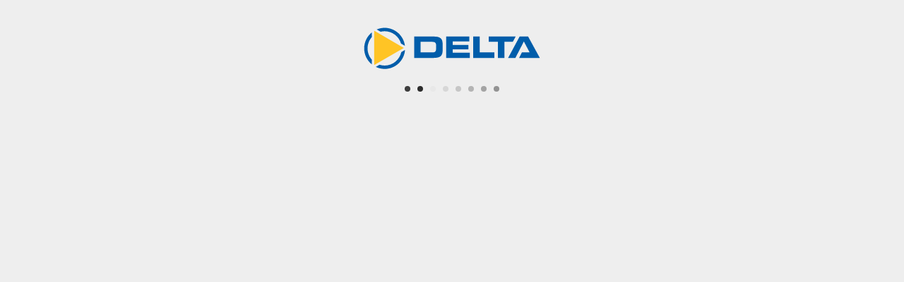

--- FILE ---
content_type: application/javascript
request_url: https://livestatic.athletic.net/chunk-GZXRZRTJ.js
body_size: 11429
content:

!function(){try{var e="undefined"!=typeof window?window:"undefined"!=typeof global?global:"undefined"!=typeof globalThis?globalThis:"undefined"!=typeof self?self:{},n=(new e.Error).stack;n&&(e._sentryDebugIds=e._sentryDebugIds||{},e._sentryDebugIds[n]="83159aa7-cbe0-588a-bf0c-a7d934e278d1")}catch(e){}}();
import{a as n}from"./chunk-ZWED4QR5.js";import{E as I,t as U}from"./chunk-YXXZA7RY.js";import{Ba as k,g as y,na as p,ra as C,w as f}from"./chunk-VO3F2WAR.js";import{a as c,f as u}from"./chunk-SE5JAREP.js";var B={"assets/sites/2lrs/config.json":"BDRCLdRvbRJWekgx8vi3u2YWXYcMKEhgJuaEbwSoc5o","assets/sites/417running/config.json":"-9dxgcdJ-Ji24AMCuSJYQcgJvNeAdmSgVqsPrOndRNA","assets/sites/5north/config.json":"dHxwHHjnsM25ma5hKCPPMw6I-Q1PtNXieuJS2USPrlw","assets/sites/802timing/config.json":"x3zDRWIUGV8cCDMqsiErZdwpy4L99TpCFffcuIjgc1Q","assets/sites/910athletics/config.json":"xl3lEdvMjhLGIBQMB_Op3Rd5tIZZWvwhcfPGvMX3abU","assets/sites/a2rm/config.json":"F8AhVHG_ROFbxgLuIDkBBfDdRw9sKTWVl9QgdhiAzeE","assets/sites/aatiming/config.json":"_7UhZAfHLdagrYx40dAveTXdKKdmh9UCn-Y8JosIHgg","assets/sites/adetiming/config.json":"8hhFAAWfEMg8aINhip7kOBEopVhigpPqxwSPQVYKclo","assets/sites/adkinstrak/config.json":"EjRecGfpeRZTS3zG-k0cTM-R3UXqibvFOk_njnQklSY","assets/sites/adkinswest/config.json":"G0CYaEbfHv3OuOE0nfRa4Cj3AAD0y6YTDQsqwAiT_b4","assets/sites/alphatiming/config.json":"mfsOECU46Rp3X1o5bANRO34kt98t_50RT24DbCQ9_pg","assets/sites/armory/config.json":"7-pgYaBi_pgaWwvAfpTd1QL9swAwmcr5rCZKPsiZiLU","assets/sites/athleticlive/config.json":"ZlqD-2ZddjdIWdjNXNsD-8EEoSwUUyUNxuoQC65Q7t0","assets/sites/athletics_canada/config.json":"C_Bt1VZf2yOrkBjNKSRAVR4Yy_h02jK47wg_YQp0Q5E","assets/sites/athletics_manitoba/config.json":"W6UpoRQvjyuoPQIMzVG0RyE2d8Yx9HuPCEbOs_Eg18w","assets/sites/athleticscanterbury/config.json":"Ket-K0DelGsjw6rwMYwEWHfbBNchCnP_WqdstzwmA5M","assets/sites/athleticsnsw/config.json":"dcYDO09Z0yCpKfhAPbqM3sgA8lbaAXDPXLUXK551bCo","assets/sites/athleticsontario/config.json":"kAyoq8wZykx5ed34mzErh9Qd9IwifPDe9IVg6Ki93Ig","assets/sites/athleticsotago/config.json":"fI2ZFytwCwbRT8TyfVtxshfORcVp_FNiO3h55ylhwnw","assets/sites/athleticswest/config.json":"JuDeUaTFwYMPSReB6OvD6cAOVnr-Vmt9cfIEO0sfcrQ","assets/sites/athletictiming/config.json":"jrXpiNYY8kiVe7qCAuTcFblCeuANEkj8XrkKzi5eeQM","assets/sites/atlanticcoast/config.json":"OQ2f173fhDZYy5bEh44x4EZvCqtMf2j9yMLQaNEWn2c","assets/sites/badgerstate/config.json":"y1ja_kzlAg5avR3VmEfk--xV9ZlbgKCKw0GN2M3Bs04","assets/sites/baltcity/config.json":"bY9T28ZO7drefjoFe-eaCb8KVxN93H0JyYpEgsh1vxM","assets/sites/baltcps/config.json":"TwiK7QrLc-JSYu4mBgdnJ8iwpiR_W8JBCn5kGyXfW6M","assets/sites/base-site/config.json":"O_-8IVCy2NAiGQrlodO2GlDuBYAHPqWookLWSlvhH-I","assets/sites/batavia/config.json":"GeZqbdRoIMqUh5w2JxzNPOcd8Mquodwt5Ri2dSEspik","assets/sites/beartoothtrack/config.json":"fCS0U1zNsa9VTDoe8_WIGGgbCvGMOyEtfHfZrymIu0s","assets/sites/belllap/config.json":"XdqcEIN_L4nDzRgMw5hepQynX-WStqZ95aTvA8SEzt8","assets/sites/blacksquirrel/config.json":"_bw7tm_dr0i1tEZ-yDcnI8I16XWbqx5VD-_WybZTv50","assets/sites/bloomfield/config.json":"FqmdQ9pdMWDzJB9t9dLtnb3A4ug2OV6hpj8b7wrwF1U","assets/sites/bluefox/config.json":"aTK80MD_7I31Mer-_CYWvyGkenxeVFcfDjNTLbOWkVg","assets/sites/blueridge/config.json":"Feh52Av0sU5indOBPMSwYZf53G-5sKcqdbiwyQLiI4g","assets/sites/bolttiming/config.json":"rOSmPpMin6AKqjcV4uTHI_3gE6RHdpZNC4B7klpdkZQ","assets/sites/britishmilersclub/config.json":"YOoaFq7TW1u8Ab484Z58htSm7dNlPUcbJCMR51SyJqE","assets/sites/brrm/config.json":"EFwQUgn6CjOcmsJjWKfnx2EZ25y1wqdz4CVFefhTVSQ","assets/sites/bucknell/config.json":"6nnGOYm9lGacm2L2dVXeS8NpgYqODlUNuPNAAdPLOHQ","assets/sites/buffalo/config.json":"pSoUQeeTZREViL6PiQ74ne3uGN6ff8ontFWH5abkVXw","assets/sites/bullseye/config.json":"gMNZcGwT5_-xnes7gBL6aiNyzevz81kbVMma5jBbOE4","assets/sites/bwracing/config.json":"74scucH721p3n5qJhhBk_XTbCWtWyp1O2aoZ6RmWGGI","assets/sites/calgarytrackcouncil/config.json":"OT-VdtjN85NlHq0o_R9BVYThBc2uFyyh3Rb88-hspeo","assets/sites/caltiming/config.json":"l6Lb90oN4k6J8e0erV6K7S5fvC2eQQr1v373C5_TTNA","assets/sites/cayman/config.json":"KYpg_FSUxGt7O7lGWMbwaWOJarXoXlk9sVFQzet6cEM","assets/sites/cbchoice/config.json":"avfIwdJmr1ccNpNkKOA8rwI1Sg8IZ6C-lNsdyYmbdQQ","assets/sites/cca/config.json":"oxXhNivAhHewaKbLqsxranJqAf_hH9UFqKtvmhS4qOo","assets/sites/charlotte/config.json":"Uj8cuAJS6FSbdgNoZdgJc0UhRLgNL-Exh72OTlWOfMg","assets/sites/chippedtiming/config.json":"mekyAL0eF4bXmerAVWMhzrNDgYXpUXglCzIxrNb8IK4","assets/sites/chttiming/config.json":"cuOWOAlb2J4PTM1mUrJvZdSb-mmijp1niD5G6_tgTSA","assets/sites/cnutfx/config.json":"-cYZZuetyQ8PRvxeKJpoxRK9_Awd4d-VPB95e7LMXIU","assets/sites/coloradoelite/config.json":"ubYWt9KF_kVynB6j48TrDAx511U8dCQazD5N0sDnR8Y","assets/sites/competitivetiming/config.json":"ZFos35Eeoq1CvphOISkezQ7peBBNoTPsNb1i-0LvcCo","assets/sites/crescity/config.json":"wwo9gTyA-hPVQSLViZYJMLOMt9kbb_HKBUOP7_u5zxo","assets/sites/dakota/config.json":"l5dRqZpZ2rNcbodfhaNz0OiU3xjqLKOJMuLgOR85xMk","assets/sites/dctiming/config.json":"AzaJGjUh9cIHNF4P6yGyzOymi98sZtRFgGu6oOAqHWQ","assets/sites/delta/config.json":"Q5YPyXOzuLE8VjD51TVTqs_ORgdlFDJyqPpimLpWBQc","assets/sites/denverathletics/config.json":"ShPuhrT0BZCx60ynU7OeZXBgdWJhspCBf4IOddfSsIc","assets/sites/dlprotiming/config.json":"eOvP_lh7ZV7jR9tcvegvi0YxjLsYKN_jVguGqlx9_O8","assets/sites/domoreraces/config.json":"hBtwGfPT0LGx2Lg_MTF82Gag5ZHSPcIw7PvNoGNg6RE","assets/sites/durham/config.json":"szRNV9W5inSzSDp43mYU_fZvt3VMYuJ0i8uH_OyTai4","assets/sites/ellington/config.json":"jDQZZ9yEMiN_FZYFVo6s1RH8Hee65A1qq4_q0iOGRy4","assets/sites/endurance/config.json":"vrCHOljyPIXhMrAlg1fkF9xLlYqwYPIwxDgcjkEnuRA","assets/sites/enduro/config.json":"XFRD6uudlAbaJ-wNoLp4fk75RoIZnOV2_vdFD5MMENw","assets/sites/enmotive/config.json":"3oPIZRSzU_0CPvlwccf1CuaX-2FmrnQ2B-eh3Wb5328","assets/sites/falcon/config.json":"J5H4LpfIEWgWGah_zARxBVcSrgvn3cRrxFyQnZXBcHE","assets/sites/ffr/config.json":"8tCO7yinTtRwh9tjF7yRt6ABRzB3c5yz5r1T2DdE73w","assets/sites/finallap/config.json":"U374C-eGwPtVzmsLU-mM02HCX9ftIzs2MFMjPHKrwtk","assets/sites/finishright/config.json":"CEZE18WIcVbEC_rU2njSdxCbKbzjhmiGJbd5yUw0Z-8","assets/sites/firstlane/config.json":"o0LWA-x--PZy36PCFM_FF3dFBeyYjKGxrfRKQ-NyV6Q","assets/sites/flashresultstexas/config.json":"16sy9JJDyiq17pTAVdrnsXqquanc7VJyZKY_mIw6Sbg","assets/sites/flracing/config.json":"l-ahpqpb1_uJ77EzOMCa5SO-FuNFMX4ptDU7mWiEexI","assets/sites/fortistiming/config.json":"bV6PxO5n8VbvfIFYyMoudkurV2yhm66r8XDS1C5sm64","assets/sites/fstiming/config.json":"tpEBOA8Ip1tC-gNJpYiT4bTHDsmUxzGWvWIM1qSZD44","assets/sites/fto/config.json":"su_9yVpzLhQzZ3AN1TtNEyBtpvg_iQUtcBaIz-rVdEY","assets/sites/fttiming/config.json":"9hsVjquHLvvL2j4RrxmTAfo5JQ5_wbFvUkFC_9_pLAA","assets/sites/fulton/config.json":"x9SVNKoUc4bjfEvGU4csRI6JG_qqaQpoVFmcYQH9TTU","assets/sites/gigarun/config.json":"d4GNRNQ1ONSso_4-Ve4nijJ_bhknG9p1vUFDo4H4qu0","assets/sites/gingerbread/config.json":"_uN5FUPg9oY17Vvi47LhCgkpH0oHZTVE5OaxRtCv_LA","assets/sites/goldmedal/config.json":"WRDKyz3bLiie5qP3Ss56ujAsCcLAB3XZIYOIZA0GyUA","assets/sites/grimestimes/config.json":"XAw8rO5MNkJkL76Ml6ii-C-tY5oAES3Dij_szyrMVFw","assets/sites/grizzlypeak/config.json":"MssKxPsGnF7WOhMgMbNnTCMHYXH7R9vAsuJb3q2dCdw","assets/sites/happypacetiming/config.json":"bkgzkWl8dyjTyT69aTTmO4QZUJcDH-KxakTmfyEo_Pc","assets/sites/harrier/config.json":"hGV4wEm8uVhD5SnA2OHA48HikWF7V_HyKxkTfXjUi6M","assets/sites/hartfordtiming/config.json":"B3Om03YAymVhpTM8lqhWgU9-aMpC3I5M5FQ2uqJONUA","assets/sites/heros/config.json":"M7aQ0sapoIGzDuDA0a_D5DCnTfCXqr1jJ_Umsin9KLw","assets/sites/highspeed/config.json":"8gb8kGbwUV-XxNHw4g1bAe2FcInT0rahehVOv1dH4JQ","assets/sites/hnscats/config.json":"B_shCLenkoxT3AqaMm2sxWWDVVw2wtiS9LO-705s-VA","assets/sites/iatt/config.json":"ddbLTYdpKqY3BjanOB4seXo2hFOCQRtEcttNKbJaRJ8","assets/sites/ic4a/config.json":"DZvM7FX4t76rpoLMCS2ZAJsSaQDMiB1yB3q0-qdTtDY","assets/sites/iptt/config.json":"bzlNhUp48TNosEO-gmkZDKEgK4nvE31K6j9qCGOtf3Y","assets/sites/irvine/config.json":"yrhMKly8z-v54L7FjnGQIyOdsBZjyh1xBbvvDbmbddk","assets/sites/jactiming/config.json":"AIW8h4chdYegzdQn_HoNb6QxU8e8WjcvSZe7fAQgLIg","assets/sites/jdl/config.json":"JbK7Lu-cAX-rEJWzwg6mqcQ7MdD7I20USQJLAKx8vUM","assets/sites/jmtiming/config.json":"Am6-jcaCo6jh7b8q_f7DcXDa59WIrDbfQV23iJgw7bk","assets/sites/justfortrack/config.json":"qFsHoNhaunjlucxwyxbJRo4X1kiBAIR9j4LbTG3M2bk","assets/sites/jwtiming/config.json":"9dn3ezAyCgLyFXI1Hij-kZK6B1EnjaBsZbkXwEI932Y","assets/sites/k2timing/config.json":"vVi71ZBszExOwmfjJqNU_19VOnv-RgctgemFRtKU5gg","assets/sites/kauder/config.json":"K2ieZZV3brTL_uCZqDek8OSEjvezH89Kr3Kcgd5epi8","assets/sites/kcrc/config.json":"DnRQR3GwEOEZCYHHJ685GbiJyGkqdINNLGZ2JZ1F_GI","assets/sites/kent/config.json":"zkVdCDPFcqAVbgCWHm6gvanat90uPyJR8WOg3E-U1ww","assets/sites/kjtiming/config.json":"xRT2J3O9uJ539-7pl3sP0-KfAQN6s6zJCELzwOlVE24","assets/sites/kttf/config.json":"Ia1cqzeyQMJm7_V2GvOX22k4ShCylmBKrSeVoSTRDKc","assets/sites/kvtfoa/config.json":"0u2WDx92_CtPNZO0TuHZrv60ogqEuPJx3Cl5AqSSETM","assets/sites/kya/config.json":"siLBFaxGp9W8sK4O9PSxdpIu_R2A15R46hd2pR9tbAU","assets/sites/labtiming/config.json":"p_BsDC2wPdxXKIxC1sr_80v5dckInZcHh1RpkjgUtzM","assets/sites/lakeshore/config.json":"nitDHRlALcS31Bv5vluf7BKcXnucU0EHX49XkEPCCnM","assets/sites/letsgoruntiming/config.json":"4ofJxo69u_F4TjLEix4ctKK5rtNE2Cs4LFIxekemxQg","assets/sites/lexicon/config.json":"rWMAyPuZmjsbSo84lSEM54JzLiCT1JPwgSVNRsPWjYU","assets/sites/lightspeedtiming/config.json":"dHzToCO0GgsGLS8Wwbwm3MTgwljY4lDsAQzQWmRGIM8","assets/sites/littleathleticsqld/config.json":"HsPIlyqOU9WWzDcX-S5rJEc8aQUuiK8Cwm5BJGfRrKo","assets/sites/lto/config.json":"XTLif3zzeI-KDDRfYZBDgOcU9dmADAJTAmRTiM1_cz8","assets/sites/lttiming/config.json":"viJke504pMB3fS7ER10qEy6KYgYNVuZsKIiivpeijOU","assets/sites/m3timing/config.json":"ummy5EEz-SbhGxdDmYI_Ma-RimWha16AayJJvMxhdeQ","assets/sites/mankatoeast/config.json":"4xQ4dy0ILC9IfoPkMnXwm36kOkEKAhTVZo1Ms2nX-sQ","assets/sites/mantronix/config.json":"HFpsqGD7wgmQ5J8xMI68mgcECWqztqb8t2wRvQwOTe8","assets/sites/mastiming/config.json":"tBOF8g3nTOY-1IY9ylt1KbG_wn4cgQ6uUVJoRo3lApI","assets/sites/matstiming/config.json":"XvJEHxbIW1ff30YMORd2omv1cOOAfPM5n3O46inrQkI","assets/sites/mdtiming/config.json":"g252KmtE2qIo1VBvQjYKJyr5TMqu0jbBcJCUua0L4UU","assets/sites/mentzer/config.json":"7rLYZ18O8GIqmHKgTplfiPinaoMRQArJSplL0ZyCua8","assets/sites/mercury/config.json":"fZMUTv03VH0rThmP9ZqPyTpWNu3qQWkqLYK6eEzPhZ4","assets/sites/metro/config.json":"gvUH8Er95UYDzpXeMegSDlLY0m6822RQnR1SCoC9Y6I","assets/sites/michiana/config.json":"PSIoZEfjiQdDVLP5IJqzU0uXU8syzLQdyN9wH3T5rTo","assets/sites/midsouth/config.json":"r7-QTR7R9jsQ-iUlh_uXLYWDVerfjI81-Snl7hVtesA","assets/sites/midwesttiming/config.json":"V3yXfbIM-U9GvJ2pJ6rayvuZYb2JYzHJHsWW9ZClKdo","assets/sites/mill/config.json":"5l-f5RP2MJXaElls9kfbry9qFAXS1S5WZDa4nqbQ07U","assets/sites/mocotiming/config.json":"drBb2z6yn1ax7R7alPkmcNCFa1EPKJUMrcWT8BsR2zU","assets/sites/mofast/config.json":"ZevCrkvxD2PDx-YMhBdkUJxK5noVDasONOj7yTBlMiY","assets/sites/montiming/config.json":"dDhdXezM86v9FwCELKlYEbQeaHKycYwcVgVDT262f5w","assets/sites/mountaintiming/config.json":"WEUv6JdjZNipofCYRxHIMuGk2qFX0PYqVc21UkqhnC8","assets/sites/mstca/config.json":"lT_wQaBzX0s55p-fB1eVbI8GVkwPxdBu-G_K-fPprXY","assets/sites/nestiming/config.json":"JzxCF5eIDNRaoEfJpETGdUPPwqEspzD22y7ckpXed1c","assets/sites/newrivertiming/config.json":"fUeNVxJkaOQY6muJUHeP4box-DBwyoWETuuh9AsCXQI","assets/sites/northstar/config.json":"k1t64CX513F8ujhTohmAwIn51L-Y7gE6amLQiG4OxHk","assets/sites/nts/config.json":"FOemWIeRWQ25D_NqKsslF_3EePPkjG0X_NNGE4FJJhY","assets/sites/ntsg/config.json":"6P430nDGSmlEXvXM3lg6TWY1-KVWIHVYXnEWtm7y_LQ","assets/sites/ntxtiming/config.json":"xNnrsjrXTwqQL2ywa0snGUO529JiWV0PmeqQ4a0CEO0","assets/sites/oceaniaathletics/config.json":"SJTphjo6E9dFBB_A1QqJIPCf9mvIrjL7S8l3__BvWwo","assets/sites/olympicsedge/config.json":"r37j3FntVn9nGJ3a2CJpvsGFyjEWQyRtcDKz9vy32hY","assets/sites/onyourmarks/config.json":"kER1w7Q0ZRomTxgnXWs52lmwy2Htdi8izmZ-hP9O2GQ","assets/sites/onyourmarkscol/config.json":"SThrOLjH2iDjC_cbv0YLfTLWM5xcuqkmOhRgrGu9Wok","assets/sites/ottcenter/config.json":"7_nrIOTVV1wGne1MoNm_0ybJRBOoa35R8yAECyz_Y4A","assets/sites/p1timing/config.json":"SsNhaKTXLsSHvGaWPN_2t29R5hifAophos0013O97Kw","assets/sites/palatine/config.json":"_PZf7oKIpQP_Aiz9T3An06gyGC2b2B57TLkMvFszelM","assets/sites/pct/config.json":"Q1aivLCP6oXDUTGhHaMP4XVfMoSb6ny4Hbir9vSjbJE","assets/sites/pctiming/config.json":"MeWk7NCKkKI1nSWOy8YXSEtED5Ae8f1VRnfBOh-9kfU","assets/sites/peakperf/config.json":"z3W1YvRugpciLb2aK-qF7ZlaERugVCcw2FAYYg8meuY","assets/sites/pellaschools/config.json":"ZGs0o6qYzEA3sApSoxuO5rrVj0eSuwIOX2BTeyOuUqI","assets/sites/perfecttiming/config.json":"KuxIpBJ2rU47K7U1RZsUgSOtZJFVyTd2TbtoszYX9oc","assets/sites/performancetiming/config.json":"5A8xbBMzk2qMfjWGsZXs6oJBfUwGm8nUmFat2JfaLzA","assets/sites/pfv/config.json":"JCT6kHsqaQVUHoqxTri86XIW6_2iRVqc0NZidYHgAlU","assets/sites/phototiming/config.json":"3MiEilonPCyd9vnKRLOAdm7NSK0heoFK4X5HSj1HH54","assets/sites/pierretiming/config.json":"jrs_wN7PgqtOrH6GdQX7k-s8PKsAafBPkHGGjJL8i98","assets/sites/pioneer/config.json":"e_ju3OcZXT-XwfFlZCb3ob-UVSZZbX0SB4PaJwlpeWs","assets/sites/pirate/config.json":"jF9ryfe_nQIMQD1f3YwfkdI6WBJEL1UZ1Qwtu7r4vUU","assets/sites/pntfo/config.json":"aMiT0WcnMX4-wX7aFmEX8ZSw4TluujRz-_FouClNHSQ","assets/sites/prathletics/config.json":"60YKbg1sNSRRVIAZOPO9TaiDQc1lrUdpuwt2WazrZ7U","assets/sites/premierresults/config.json":"iDNcnFb3zxT6Cd7zDPrTVk--EJLm_7bFTkNRAUW-xg0","assets/sites/qld/config.json":"9onCCaQGBLO6VgcePT9BvhID41iTyUmSXitx-fGmAGI","assets/sites/qwtiming/config.json":"PMGytsnra3z2FopDN7rwTiUkPx2ywW9GKLVq_KrW4dk","assets/sites/racepenguin/config.json":"SFtEPKqj99W5UdIcrJm3Q3Z_yEUq4iVortnUA2DisRs","assets/sites/raceplaceevents/config.json":"ZQ0sRnTYoVT2awU8vh_5avLGX0WD4q05UWEMTGIFO48","assets/sites/racetimers/config.json":"YOL39FabeSZ4RJ0N806NwDDWvgnM0LGrNBg6HbhVcfo","assets/sites/rapidtiming/config.json":"sG9wcoLIidfGV5POc0DcwO88_N49AcU53H4H9Hs1lOE","assets/sites/recordtiming/config.json":"lZ6NG6hFxebhya9bXQavJQWwjAMlHojBWqwmImqyt5U","assets/sites/reddirt/config.json":"nFSCSUTpUiZ8AS3-Y39NxwN2XuyitOqLnleV5vM1_XA","assets/sites/rhodes/config.json":"VLOenr4ocWmQ9NqwbQxxOHhHwmU3Xii_flQyj02iCiU","assets/sites/rivercity/config.json":"5LgtNaaQLnmvqyoa0bar7DRvZRLY_nSBfz3KCXuY6-g","assets/sites/roadrunner/config.json":"k_oxaijwxSG_udIpsQVEJHbRlno-fv2D9xKXOH1TS64","assets/sites/rtc/config.json":"ZaJNJzcbGmP7viAKRbELjgYLr42IF0NhC5ZjqrbLG_o","assets/sites/rts/config.json":"JTAKG_2a5-DFfF4qLJjGnkfG2bj0D8ksA0N-iyWClfI","assets/sites/runaround/config.json":"e1ppj0X_at5Ci6X0G8Q9FtSoCXFh_Hj7afFXGiq3IVs","assets/sites/runfar/config.json":"j9LpfooqGnptv5bOf7sZHxTgdx2t21kFVznBzU84gj8","assets/sites/runnebraska/config.json":"hTFUkRso4ZMZ5Rab5Z2BkqcnKzHOPNw8cUh0pIJl7IU","assets/sites/runtf/config.json":"F7QjfZhJQ9mK_nqSoDjr9HJqXHMTDAEHVHEfYPo2afA","assets/sites/sangertimes/config.json":"8okG1xKpdnP4gs-fHf6uAzozf-VA5Z0yskM6tiNppJA","assets/sites/scoles/config.json":"hQcO5pRD6XeoT_gKZsLjiQRby8iemBirIB0I8yNRQTA","assets/sites/seotiming/config.json":"UQcXyQ3GnQe4EoP0hw1flVJph0xBUZkNIZysQqKcVtk","assets/sites/shannon/config.json":"UoRYKT1rnA1Kb53zL3zbx9T7hCcGHJuGX6y9F6Ve2s4","assets/sites/shazam/config.json":"EHxpfohrusFxE8Yca4Zpli7tcWgbcq1fc_6EOT2MN1c","assets/sites/sheffield/config.json":"-pehPa8hB0tzNHHHy5XvlFHrjcjc17YuYpOcPnz1Cig","assets/sites/smac/config.json":"Rs_0qxOhMln0FV-UYtEF6J9vLQlOwuJGxq59V0WppLY","assets/sites/snakeriver/config.json":"328h1zp2qiZxKRveOL62pSW2CesJv_zgYJZqS4cd94A","assets/sites/snaptiming/config.json":"mgIr1nxzjKGTTD7tPHTH9LsbfGiIJ_2VU5BObbxwH_k","assets/sites/speedingbullet/config.json":"T9B5yJEK2EHFBSw9qk9t_mkSJaDy84lMEOVHHOFfto0","assets/sites/speedy/config.json":"96Jc5JNqHf3VtDC9r5nFOqodgD9HDav6B8WzcEkoKOo","assets/sites/sportmadesimple/config.json":"ejWkE_WgcmAxWSRukkrCYmLTIE9Yi1wLkp0FPLPaiII","assets/sites/sst/config.json":"26hy2iC6L2trb7_UMBgLVx_wJItIqYfO21KKCSCeElc","assets/sites/stuart/config.json":"RqA_nqFIYykkB5fBdvFWyFIfVv7fSb6jxvo4sdymTns","assets/sites/sub4sports/config.json":"6Ki_hoDUBnvuj43KpCEr3yjCDN75BJagaJBCcKNCCow","assets/sites/superior/config.json":"CK8znaZm9Nk8UaRxS_HXaLJxpSJIUHTiOe1eWq3pV_o","assets/sites/swtiming/config.json":"etP7Qj8SnOJkD2Fk83pmoY5ZA2NLc3504iU7vtBtLdc","assets/sites/tdeming/config.json":"CoassKWiC6GWL42O8IF5ljtVHG04iyW_qMK1O9ry_dA","assets/sites/temporun/config.json":"QC99ihf6PUdo6c26j5q9vuVeDfYX9txff_cCGJSzmJ4","assets/sites/test/config.json":"2Mi7sL4DSMAtFALnNKQJsYOurWtrRnEVZo4pSe8WXZU","assets/sites/thunder/config.json":"-X45hZX9HXsU4TW5ekEvwY_omjkFhzi68FGdwgoN1L4","assets/sites/timingfirst/config.json":"_3jvyeghAJddnVy9eH1ijx_7Bqgl2ey6MCcaJxCobC0","assets/sites/timinginc/config.json":"EoEncWeRT_CICcIk_9W1Mq_QzF3mGYJgvECbRO0xXiE","assets/sites/timingking/config.json":"uS1nc7O8da61PVX8JLX7i4cAzdjrRjPxho5Vie5Y4X0","assets/sites/timingmd/config.json":"1MRIAaF_peZwQkeJsT5NqhivJaRJKwmwU5ECA_sSGQQ","assets/sites/tomahawktiming/config.json":"y2F-9HMEmuuWxtEWweGc6G9RfKmCaB7GJZ-Bypd1hxU","assets/sites/trackmac/config.json":"i5u38bBr0dw-QsxOkebt64glfxZufXFrJDMf8diuPW8","assets/sites/trackmeetio/config.json":"ZxgRnCA1oDJB9RihxkXX0kuvjnRVFDS-Zd4XxRdbon0","assets/sites/trackntime/config.json":"jRkwFS-zZ_xjl4VYrOHKXk1Sxjh3Zr3VikjP1kUYeRg","assets/sites/trackqua/config.json":"Q8pDw43R7IXFOws4Xpu4HZHbgW7OLQtf01fvH3RLXp4","assets/sites/tracksidetiming/config.json":"mVIZPK6wlb7CL4TzhCI6JIoBGmMAlM3TS_QNHqp0ZR8","assets/sites/trojan/config.json":"pqQKsy7xNX4aS_3JvPbrKcMx5wVgAvcUamhq_m0X5jo","assets/sites/twelveone/config.json":"CZFvGmW5mlS85Ud33zmj4nDbVXWd70JPS0BMxNpgqgk","assets/sites/upstarttiming/config.json":"Q_dewwdZ-vwYvJYJ0F4tlOxMybFHSFAuYL0fEQLmj5s","assets/sites/usatfor/config.json":"0vO_rQ-UR-u5LHmdiOwqXSJvtzHWLgaKLkkukHA7Qg8","assets/sites/usp/config.json":"2HUzII1JOgRO2IEdyW1hft8vQY749_KZkuhgfCSXn_Y","assets/sites/uwwtrack/config.json":"eOGw-QP-tAfSjqlCnEl2APE725g0RONay103gX_iMus","assets/sites/viper/config.json":"eAH5ZQGy80moMGZ4HGChIBhVsfiiErg98P8RFwQxyTo","assets/sites/vwmgmt/config.json":"onjQ44NHIr7m9zqnQXNczx-W1jAkhSnwydxNZH9eFFg","assets/sites/wayzata/config.json":"qJeG5IUx2hp1S3UdEvA3LNMibiBDf402K74dIrLTyKk","assets/sites/westernmd/config.json":"DMxF_fLgDWAeffitt5q6e0yDPslLhCg3LQbegL4no1E","assets/sites/westlake/config.json":"mLQxy97Tohu7hwaufmgDCv6gR4v7u-5i6TmNBsV_EnA","assets/sites/westside/config.json":"MVszUhPWYDJM-UDx76jM3oYlQzxREmyEYaAIrYcj7JQ","assets/sites/windsorrunning/config.json":"lV7eoxl7zBkBV0rL8OxNz91L_kVO0M5Ffb-sfYDjBAA","assets/sites/windsortiming/config.json":"qFOsmZIM-ksJYVIPC8AxiWbfI0Xhisu72ZrzJv84HLk","assets/sites/wingfoot/config.json":"HlI7bVFXEPDYWyJIHxjuZ8v4iqV27QNjKB1gxBQGF7g","assets/sites/wwstiming/config.json":"BqOhny0ZGchKQu0dbW8QJ3XL8bvWv4IR6f2w0Ip05FU","assets/sites/xpress/config.json":"HORAVVLGICoEXYKEgf9qE_6aClxqtpEitJrRxH7cI5M"};var T=(()=>{let g=class g{constructor(i,t,e){this.router=i,this.httpClient=t,this.document=e,this._updateSiteConfig=new y(null),this.updateSiteConfig=this._updateSiteConfig.asObservable(),this.staticAssets=B,this.urlBase="",this.skinUrlBase="",this.skinUrlBase=n.cdnSkinEndpoint,n.production?this.urlBase=n.cdnEndpoint:this.urlBase=""}applyConfig(i,t,e,r){t.ngConfig=c(c({},i.ngConfig),t.ngConfig),t.ngConfig.skinName="",e&&(t.sassConfig=c(c({},t.sassConfig),e.sassConfig),t.sassConfigDark=c(c({},t.sassConfigDark),e.sassConfigDark),t.ngConfig.skinName=e.name,e.ngConfig.headerImageDarkModeUrl&&(t.ngConfig.headerImageDarkModeUrl=e.ngConfig.headerImageDarkModeUrl));let s=t;if(e){let a=this.skinUrlBase+"/site-skins/"+r+"/",m=e.ngConfig.headerImageUrl,l=e.ngConfig.headerImageDarkModeUrl;if(m&&l)s.ngConfig.headerImageUrl=this.getCacheBustUrl(a+m,e.name,"skins"),s.ngConfig.headerImageDarkModeUrl=this.getCacheBustUrl(a+l,e.name,"skins");else if(m){let o=this.getCacheBustUrl(a+m,e.name,"skins");s.ngConfig.headerImageUrl=o,s.ngConfig.headerImageDarkModeUrl=o}else if(l){let o=this.getCacheBustUrl(a+l,e.name,"skins");s.ngConfig.headerImageUrl=o,s.ngConfig.headerImageDarkModeUrl=o}else s.ngConfig.headerImageUrl="",s.ngConfig.headerImageDarkModeUrl="";let h=e.ngConfig.sideMenuImageUrl,d=e.ngConfig.sideMenuImageDarkModeUrl;if(h&&d)s.ngConfig.sideMenuImageUrl=this.getCacheBustUrl(a+h,e.name,"skins"),s.ngConfig.sideMenuImageDarkModeUrl=this.getCacheBustUrl(a+d,e.name,"skins");else if(h){let o=this.getCacheBustUrl(a+h,e.name,"skins");s.ngConfig.sideMenuImageUrl=o,s.ngConfig.sideMenuImageDarkModeUrl=o}else if(d){let o=this.getCacheBustUrl(a+d,e.name,"skins");s.ngConfig.sideMenuImageUrl=o,s.ngConfig.sideMenuImageDarkModeUrl=o}else s.ngConfig.sideMenuImageUrl=this.getCacheBustUrl(this.urlBase+"/assets/sites/"+s.ngConfig.machineName+s.ngConfig.sideMenuImageUrl,e.name,"skins"),s.ngConfig.sideMenuImageDarkModeUrl===void 0?s.ngConfig.sideMenuImageDarkModeUrl=s.ngConfig.sideMenuImageUrl:s.ngConfig.sideMenuImageDarkModeUrl=this.getCacheBustUrl(this.urlBase+"/assets/sites/"+s.ngConfig.machineName+s.ngConfig.sideMenuImageDarkModeUrl,e.name,"skins")}else s.ngConfig.headerImageUrl=this.getCacheBustUrl(this.urlBase+"/assets/sites/"+s.ngConfig.machineName+s.ngConfig.headerImageUrl,s.ngConfig.machineName),s.ngConfig.headerImageDarkModeUrl===void 0?s.ngConfig.headerImageDarkModeUrl=s.ngConfig.headerImageUrl:s.ngConfig.headerImageDarkModeUrl=this.getCacheBustUrl(this.urlBase+"/assets/sites/"+s.ngConfig.machineName+s.ngConfig.headerImageDarkModeUrl,s.ngConfig.machineName),s.ngConfig.sideMenuImageUrl=this.getCacheBustUrl(this.urlBase+"/assets/sites/"+s.ngConfig.machineName+s.ngConfig.sideMenuImageUrl,s.ngConfig.machineName),s.ngConfig.sideMenuImageDarkModeUrl===void 0?s.ngConfig.sideMenuImageDarkModeUrl=s.ngConfig.sideMenuImageUrl:s.ngConfig.sideMenuImageDarkModeUrl=this.getCacheBustUrl(this.urlBase+"/assets/sites/"+s.ngConfig.machineName+s.ngConfig.sideMenuImageDarkModeUrl,s.ngConfig.machineName);s.ngConfig.footerImageUrl=this.getCacheBustUrl(this.urlBase+"/assets/sites/"+s.ngConfig.machineName+s.ngConfig.footerImageUrl,s.ngConfig.machineName),s.ngConfig.loadingImageUrl=this.getCacheBustUrl(this.urlBase+"/assets/sites/"+s.ngConfig.machineName+s.ngConfig.loadingImageUrl,s.ngConfig.machineName),s.ngConfig.footerImageDarkModeUrl===void 0?s.ngConfig.footerImageDarkModeUrl=s.ngConfig.footerImageUrl:s.ngConfig.footerImageDarkModeUrl=this.getCacheBustUrl(this.urlBase+"/assets/sites/"+s.ngConfig.machineName+s.ngConfig.footerImageDarkModeUrl,s.ngConfig.machineName),s.ngConfig.primarySite=s.ngConfig.machineName===s.ngConfig.primaryMachineName,this.document.documentElement.style.setProperty("--primary-site-color",s.sassConfig.primarySiteColor),this.document.documentElement.style.setProperty("--primary-site-color-dark",s.sassConfig.primarySiteColorDark),this.document.documentElement.style.setProperty("--primary-site-color-dark-text",s.sassConfig.primarySiteColorDarkText),this.document.documentElement.style.setProperty("--primary-site-color-light",s.sassConfig.primarySiteColorLight),this.document.documentElement.style.setProperty("--primary-site-color-light-text",s.sassConfig.primarySiteColorLightText),this.document.documentElement.style.setProperty("--primary-site-color-text",s.sassConfig.primarySiteColorText),this.document.documentElement.style.setProperty("--secondary-site-color",s.sassConfig.secondarySiteColor),this.document.documentElement.style.setProperty("--secondary-site-color-dark",s.sassConfig.secondarySiteColorDark),this.document.documentElement.style.setProperty("--secondary-site-color-dark-text",s.sassConfig.secondarySiteColorDarkText),this.document.documentElement.style.setProperty("--secondary-site-color-light",s.sassConfig.secondarySiteColorLight),this.document.documentElement.style.setProperty("--secondary-site-color-light-text",s.sassConfig.secondarySiteColorLightText),this.document.documentElement.style.setProperty("--secondary-site-color-text",s.sassConfig.secondarySiteColorText),this.document.documentElement.style.setProperty("--page-title-color",s.sassConfig.headerBackgroundColor),this.document.documentElement.style.setProperty("--page-title-color-text",s.sassConfig.headerTextColor),this.document.documentElement.style.setProperty("--accordion-button-color",s.sassConfig.accordionButtonColor??s.sassConfig.secondarySiteColor),this.document.documentElement.style.setProperty("--accordion-button-color-text",s.sassConfig.accordionButtonColorText??s.sassConfig.secondarySiteColorText),this.document.documentElement.style.setProperty("--dark-mode-primary-site-color",s.sassConfigDark?.primarySiteColor??s.sassConfig.primarySiteColor),this.document.documentElement.style.setProperty("--dark-mode-first-side-menu-hover-color",s.sassConfigDark?.primarySiteColor??s.sassConfig.primarySiteColor),this.document.documentElement.style.setProperty("--dark-mode-primary-site-color-dark",s.sassConfigDark?.primarySiteColorDark??s.sassConfig.primarySiteColorDark),this.document.documentElement.style.setProperty("--dark-mode-primary-site-color-dark-text",s.sassConfigDark?.primarySiteColorDarkText??s.sassConfig.primarySiteColorDarkText),this.document.documentElement.style.setProperty("--dark-mode-primary-site-color-light",s.sassConfigDark?.primarySiteColorLight??s.sassConfig.primarySiteColorLight),this.document.documentElement.style.setProperty("--dark-mode-primary-site-color-light-text",s.sassConfigDark?.primarySiteColorLightText??s.sassConfig.primarySiteColorLightText),this.document.documentElement.style.setProperty("--dark-mode-primary-site-color-text",s.sassConfigDark?.primarySiteColorText??s.sassConfig.primarySiteColorText),this.document.documentElement.style.setProperty("--dark-mode-secondary-site-color",s.sassConfigDark?.secondarySiteColor??s.sassConfig.secondarySiteColor),this.document.documentElement.style.setProperty("--dark-mode-secondary-site-color-dark",s.sassConfigDark?.secondarySiteColorDark??s.sassConfig.secondarySiteColorDark),this.document.documentElement.style.setProperty("--dark-mode-secondary-site-color-dark-text",s.sassConfigDark?.secondarySiteColorDarkText??s.sassConfig.secondarySiteColorDarkText),this.document.documentElement.style.setProperty("--dark-mode-secondary-site-color-light",s.sassConfigDark?.secondarySiteColorLight??s.sassConfig.secondarySiteColorLight),this.document.documentElement.style.setProperty("--dark-mode-secondary-site-color-light-text",s.sassConfigDark?.secondarySiteColorLightText??s.sassConfig.secondarySiteColorLightText),this.document.documentElement.style.setProperty("--dark-mode-secondary-site-color-text",s.sassConfigDark?.secondarySiteColorText??s.sassConfig.secondarySiteColorText),this.document.documentElement.style.setProperty("--dark-mode-page-title-color",s.sassConfigDark?.headerBackgroundColor??s.sassConfig.headerBackgroundColor),this.document.documentElement.style.setProperty("--dark-mode-page-title-color-text",s.sassConfigDark?.headerTextColor??s.sassConfig.headerTextColor),this.document.documentElement.style.setProperty("--dark-mode-accordion-button-color",s.sassConfigDark?.accordionButtonColor??s.sassConfig.secondarySiteColor),this.document.documentElement.style.setProperty("--dark-mode-accordion-button-color-text",s.sassConfigDark?.accordionButtonColorText??s.sassConfig.secondarySiteColorText),this.document.getElementById("apple57")?.setAttribute("href",this.getCacheBustUrl(this.urlBase+"/assets/sites/"+s.ngConfig.machineName+"/images/favicons/apple-icon-57x57.png",s.ngConfig.machineName)),this.document.getElementById("apple60")?.setAttribute("href",this.getCacheBustUrl(this.urlBase+"/assets/sites/"+s.ngConfig.machineName+"/images/favicons/apple-icon-60x60.png",s.ngConfig.machineName)),this.document.getElementById("apple72")?.setAttribute("href",this.getCacheBustUrl(this.urlBase+"/assets/sites/"+s.ngConfig.machineName+"/images/favicons/apple-icon-72x72.png",s.ngConfig.machineName)),this.document.getElementById("apple76")?.setAttribute("href",this.getCacheBustUrl(this.urlBase+"/assets/sites/"+s.ngConfig.machineName+"/images/favicons/apple-icon-76x76.png",s.ngConfig.machineName)),this.document.getElementById("apple114")?.setAttribute("href",this.getCacheBustUrl(this.urlBase+"/assets/sites/"+s.ngConfig.machineName+"/images/favicons/apple-icon-114x114.png",s.ngConfig.machineName)),this.document.getElementById("apple120")?.setAttribute("href",this.getCacheBustUrl(this.urlBase+"/assets/sites/"+s.ngConfig.machineName+"/images/favicons/apple-icon-120x120.png",s.ngConfig.machineName)),this.document.getElementById("apple144")?.setAttribute("href",this.getCacheBustUrl(this.urlBase+"/assets/sites/"+s.ngConfig.machineName+"/images/favicons/apple-icon-144x144.png",s.ngConfig.machineName)),this.document.getElementById("apple152")?.setAttribute("href",this.getCacheBustUrl(this.urlBase+"/assets/sites/"+s.ngConfig.machineName+"/images/favicons/apple-icon-152x152.png",s.ngConfig.machineName)),this.document.getElementById("apple180")?.setAttribute("href",this.getCacheBustUrl(this.urlBase+"/assets/sites/"+s.ngConfig.machineName+"/images/favicons/apple-icon-180x180.png",s.ngConfig.machineName)),this.document.getElementById("favicon32")?.setAttribute("href",this.getCacheBustUrl(this.urlBase+"/assets/sites/"+s.ngConfig.machineName+"/images/favicons/favicon-32x32.png",s.ngConfig.machineName)),this.document.getElementById("favicon192")?.setAttribute("href",this.getCacheBustUrl(this.urlBase+"/assets/sites/"+s.ngConfig.machineName+"/images/favicons/android-icon-192x192.png",s.ngConfig.machineName)),this.document.getElementById("favicon96")?.setAttribute("href",this.getCacheBustUrl(this.urlBase+"/assets/sites/"+s.ngConfig.machineName+"/images/favicons/favicon-96x96.png",s.ngConfig.machineName)),this.document.getElementById("favicon16")?.setAttribute("href",this.getCacheBustUrl(this.urlBase+"/assets/sites/"+s.ngConfig.machineName+"/images/favicons/favicon-16x16.png",s.ngConfig.machineName)),this.document.getElementById("manifest")?.setAttribute("href",this.getCacheBustUrl(this.urlBase+"/assets/sites/"+s.ngConfig.machineName+"/images/favicons/manifest.json",s.ngConfig.machineName)),this.document.getElementById("safari")?.setAttribute("href",this.getCacheBustUrl(this.urlBase+"/assets/sites/"+s.ngConfig.machineName+"/images/favicons/safari-pinned-tab.svg",s.ngConfig.machineName)),this.document.getElementById("ms-tile-image")?.setAttribute("href",this.getCacheBustUrl(this.urlBase+"/assets/sites/"+s.ngConfig.machineName+"/images/favicons/mstile-144x144.png",s.ngConfig.machineName)),this._updateSiteConfig.next(s),this.document.getElementById("loading-screen")?.style.setProperty("display","none")}setConfig(i){return u(this,null,function*(){!n.production&&n.devMachineName&&(i=n.devMachineName),this.siteMachineName=i;let t=yield f(this.httpClient.get(this.getCacheBustUrl(this.urlBase+"/assets/sites/base-site/config.json","base-site"))),e=yield f(this.httpClient.get(this.getCacheBustUrl(this.urlBase+"/assets/sites/"+i+"/config.json",i)));this.applyConfig(t,e),!n.production&&n.devSkinMachineName&&(yield this.setSkinConfig(n.devSkinMachineName))})}setConfigByOrigin(){return u(this,null,function*(){for(let i=0,t=n.siteList.length;i<t;i++){let e=n.siteList[i];if(e.link.indexOf(this.document.location.origin)>-1)return this.setConfig(e.machineName)}})}setSkinConfig(i){return u(this,null,function*(){!n.production&&n.devSkinMachineName&&(i=n.devSkinMachineName);let t=yield f(this.httpClient.get(this.getCacheBustUrl(this.urlBase+"/assets/sites/base-site/config.json","base-site"))),e=yield f(this.httpClient.get(this.siteMachineName?this.getCacheBustUrl(this.urlBase+"/assets/sites/"+this.siteMachineName+"/config.json",this.siteMachineName):this.getCacheBustUrl(this.urlBase+"/assets/sites/base-site/config.json","base-site")));try{let r=yield f(this.httpClient.get(this.getCacheBustUrl(this.skinUrlBase+"/site-skins/"+i+"/config.json",i,"skins")));this.applyConfig(t,e,r,i)}catch{return Promise.resolve()}})}unsetSkin(){return this.setConfig(this.siteMachineName)}getCacheBustUrl(i,t,e="sites"){let r=this.staticAssets["assets/"+e+"/"+t+"/config.json"];return r?i+"?c=1"+r:i}};g.\u0275fac=function(t){return new(t||g)(C(I),C(U),C(k))},g.\u0275prov=p({token:g,factory:g.\u0275fac,providedIn:"root"});let j=g;return j})();export{T as a};
//# sourceMappingURL=chunk-GZXRZRTJ.js.map

//# debugId=83159aa7-cbe0-588a-bf0c-a7d934e278d1


--- FILE ---
content_type: image/svg+xml
request_url: https://livestatic.athletic.net/assets/sites/delta//images/bluedeltatext.svg
body_size: 735
content:
<?xml version="1.0" encoding="UTF-8"?><svg id="Layer_2" xmlns="http://www.w3.org/2000/svg" viewBox="0 0 760 216"><defs><style>.cls-1{fill:#ffc425;}.cls-2{fill:none;}.cls-3{fill:#005daa;}</style></defs><g id="Layer_1-2"><g><g><path class="cls-3" d="M229.1,60.99h78.43c25.99,0,35.12,8.55,35.12,29.5v25.75c0,20.95-9.13,29.5-35.12,29.5h-78.43V60.99Zm25.98,62.98h46.13c11.12,0,15.45-3.17,15.45-15.22v-11.47c0-12.06-4.33-15.22-15.45-15.22h-46.13v41.92Z"/><path class="cls-3" d="M356.51,60.99h92.71v19.67h-66.73v13.57h63.22v17.57h-63.22v13.58h68.25v20.37h-94.23V60.99Z"/><path class="cls-3" d="M464.59,60.99h25.99v62.98h58.41v21.77h-84.4V60.99Z"/><polygon class="cls-3" points="589.18 82.05 622.36 82.05 633.76 60.99 526.68 60.99 526.68 82.05 563.2 82.05 563.2 145.74 589.05 145.74 589.18 145.49 589.18 82.05"/><polygon class="cls-3" points="730 145.74 685.98 65.67 683.41 60.99 649.57 60.99 603.68 145.74 618.51 145.74 631.74 145.74 632.72 145.74 666.43 80.65 673.89 94.67 689.49 123.97 658.72 123.97 647.44 145.74 701.08 145.74 710.87 145.74 716.14 145.74 730 145.74"/></g><path class="cls-3" d="M43.46,108c0-17.26,6.49-32.97,17.09-44.96v-18.55c-18.6,14.93-30.54,37.81-30.54,63.51s11.94,48.58,30.54,63.51v-18.55c-10.6-11.99-17.09-27.7-17.09-44.95Z"/><path class="cls-3" d="M177.97,122.68c-6.73,30.5-33.9,53.34-66.44,53.34-7.14,0-14.02-1.11-20.49-3.15l-14.74,8.51c10.67,5.13,22.59,8.08,35.22,8.08,42.94,0,78.06-33.2,81.21-75.31l-14.78,8.53Z"/><path class="cls-3" d="M111.53,39.99c30.96,0,57.04,20.67,65.3,48.93l15.53,8.97c-5-40.21-39.24-71.34-80.83-71.34-11.24,0-21.94,2.27-31.68,6.38l15.65,9.04c5.15-1.25,10.5-1.98,16.03-1.98Z"/><polygon class="cls-1" points="69.86 174.33 188 106.12 69.86 37.92 69.86 174.33"/></g><rect class="cls-2" width="760" height="216"/></g></svg>

--- FILE ---
content_type: application/javascript
request_url: https://livestatic.athletic.net/chunk-MLW57UES.js
body_size: 596
content:

!function(){try{var e="undefined"!=typeof window?window:"undefined"!=typeof global?global:"undefined"!=typeof globalThis?globalThis:"undefined"!=typeof self?self:{},n=(new e.Error).stack;n&&(e._sentryDebugIds=e._sentryDebugIds||{},e._sentryDebugIds[n]="abe661f3-0dac-5d43-8529-6e9bbf85803e")}catch(e){}}();
import{T as a,U as i}from"./chunk-EDILOOVQ.js";import{na as p}from"./chunk-VO3F2WAR.js";var I=(()=>{let o=class o{transform(n,m=12,g){try{let e="",s=$localize.locale??"en-US";if(m===24&&s==="en-US"&&(s="en-GB"),n.length===1)e=i.fromISO(n[0]).setLocale(s).toLocaleString(i.DATE_MED);else{let t=[],l=0;if(t[l]=[],t[l].push(n[0]),n.forEach((r,c)=>{c>0&&(a.fromISO(n[c-1]+"/"+r).length("days")===1||(l++,t[l]=[]),t[l].push(r))}),t.length===1)e=a.fromISO(t[0][0]+"/"+t[0][n.length-1]).toLocaleString(i.DATE_MED,{locale:s});else if(t.length>1){let r=[];t.forEach((c,f)=>{c.length===1?r.push(i.fromISO(t[f][0]).setLocale(s).toLocaleString(i.DATE_MED)):r.push(a.fromISO(t[f][0]+"/"+t[f][t[f].length-1]).toLocaleString(i.DATE_MED,{locale:s}))}),e=r.join(", ")}else e=""}return e===""||e.indexOf("Invalid")>-1?g:e}catch{return g}}};o.\u0275fac=function(m){return new(m||o)},o.\u0275prov=p({token:o,factory:o.\u0275fac,providedIn:"root"});let h=o;return h})();export{I as a};
//# sourceMappingURL=chunk-MLW57UES.js.map

//# debugId=abe661f3-0dac-5d43-8529-6e9bbf85803e


--- FILE ---
content_type: application/javascript
request_url: https://livestatic.athletic.net/chunk-2S7V3UEJ.js
body_size: 546
content:

!function(){try{var e="undefined"!=typeof window?window:"undefined"!=typeof global?global:"undefined"!=typeof globalThis?globalThis:"undefined"!=typeof self?self:{},n=(new e.Error).stack;n&&(e._sentryDebugIds=e._sentryDebugIds||{},e._sentryDebugIds[n]="8db9af0e-6f48-5546-8242-4ab3a2fc2eb1")}catch(e){}}();
import{d as c}from"./chunk-ZSLBALNK.js";import{Ba as d,g as a,na as s,ra as i}from"./chunk-VO3F2WAR.js";var k=(()=>{let e=class e{constructor(t,r){this.document=t,this.localStorageService=r,this.darkMode=!0,this._isDarkMode=new a(!1),this.isDarkMode=this._isDarkMode.asObservable()}toggleDarkMode(){this.darkMode?(this.localStorageService.setDisplayModeModePreference(!1),this.setLightMode()):(this.localStorageService.setDisplayModeModePreference(!0),this.setDarkMode())}setLightMode(){this.darkMode=!1,this.document.getElementById("body")?.attributes.getNamedItem("data-bs-theme")&&this.document.getElementById("body")?.attributes.removeNamedItem("data-bs-theme"),this._isDarkMode.next(this.darkMode)}setDarkMode(){this.darkMode=!0;let t=this.document.createAttribute("data-bs-theme");t.value="dark",this.document.getElementById("body")?.attributes.setNamedItem(t),this._isDarkMode.next(this.darkMode)}};e.\u0275fac=function(r){return new(r||e)(i(d),i(c))},e.\u0275prov=s({token:e,factory:e.\u0275fac,providedIn:"root"});let o=e;return o})();export{k as a};
//# sourceMappingURL=chunk-2S7V3UEJ.js.map

//# debugId=8db9af0e-6f48-5546-8242-4ab3a2fc2eb1
